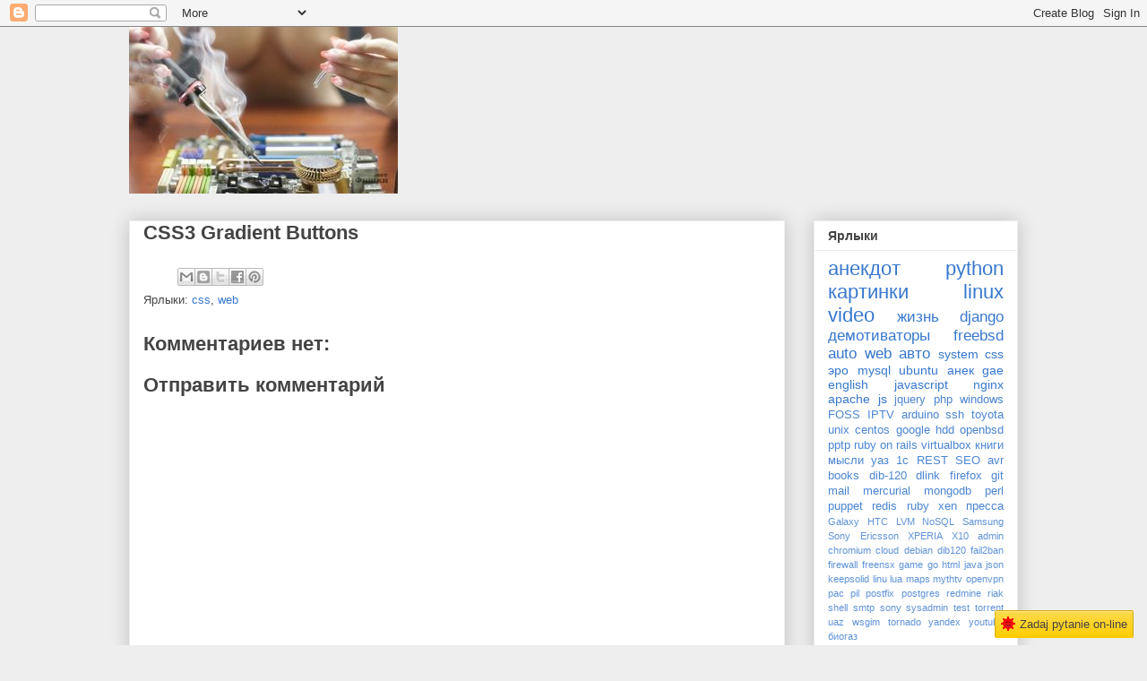

--- FILE ---
content_type: text/html; charset=UTF-8
request_url: https://blog.chm.od.ua/2011/04/css3-gradient-buttons_14.html
body_size: 12950
content:
<!DOCTYPE html>
<html class='v2' dir='ltr' lang='ru'>
<head>
<link href='https://www.blogger.com/static/v1/widgets/335934321-css_bundle_v2.css' rel='stylesheet' type='text/css'/>
<meta content='width=1100' name='viewport'/>
<meta content='text/html; charset=UTF-8' http-equiv='Content-Type'/>
<meta content='blogger' name='generator'/>
<link href="https://blog.chm.od.ua/favicon.ico" rel='icon' type='image/x-icon' />
<link href="https://blog.chm.od.ua/2011/04/css3-gradient-buttons_14.html" rel='canonical' />
<link rel="alternate" type="application/atom+xml" title="ChmOD - Atom" href="https://blog.chm.od.ua/feeds/posts/default" />
<link rel="alternate" type="application/rss+xml" title="ChmOD - RSS" href="https://blog.chm.od.ua/feeds/posts/default?alt=rss" />
<link rel="service.post" type="application/atom+xml" title="ChmOD - Atom" href="https://www.blogger.com/feeds/1968524279531736437/posts/default" />

<link rel="alternate" type="application/atom+xml" title="ChmOD - Atom" href="https://blog.chm.od.ua/feeds/919438499383328736/comments/default" />
<!--Can't find substitution for tag [blog.ieCssRetrofitLinks]-->
<meta content='http://blog.chm.od.ua/2011/04/css3-gradient-buttons_14.html' property='og:url'/>
<meta content='CSS3 Gradient Buttons' property='og:title'/>
<meta content='Склеротичка старого админа' property='og:description'/>
<title>ChmOD: CSS3 Gradient Buttons</title>
<style id='page-skin-1' type='text/css'><!--
/*
-----------------------------------------------
Blogger Template Style
Name:     Awesome Inc.
Designer: Tina Chen
URL:      tinachen.org
----------------------------------------------- */
/* Content
----------------------------------------------- */
body {
font: normal normal 13px Arial, Tahoma, Helvetica, FreeSans, sans-serif;
color: #444444;
background: #eeeeee none repeat scroll top left;
}
html body .content-outer {
min-width: 0;
max-width: 100%;
width: 100%;
}
a:link {
text-decoration: none;
color: #3778cd;
}
a:visited {
text-decoration: none;
color: #4d469c;
}
a:hover {
text-decoration: underline;
color: #3778cd;
}
.body-fauxcolumn-outer .cap-top {
position: absolute;
z-index: 1;
height: 276px;
width: 100%;
background: transparent none repeat-x scroll top left;
_background-image: none;
}
/* Columns
----------------------------------------------- */
.content-inner {
padding: 0;
}
.header-inner .section {
margin: 0 16px;
}
.tabs-inner .section {
margin: 0 16px;
}
.main-inner {
padding-top: 30px;
}
.main-inner .column-center-inner,
.main-inner .column-left-inner,
.main-inner .column-right-inner {
padding: 0 5px;
}
*+html body .main-inner .column-center-inner {
margin-top: -30px;
}
#layout .main-inner .column-center-inner {
margin-top: 0;
}
/* Header
----------------------------------------------- */
.header-outer {
margin: 0 0 0 0;
background: transparent none repeat scroll 0 0;
}
.Header h1 {
font: normal bold 40px Arial, Tahoma, Helvetica, FreeSans, sans-serif;
color: #444444;
text-shadow: 0 0 -1px #000000;
}
.Header h1 a {
color: #444444;
}
.Header .description {
font: normal normal 14px Arial, Tahoma, Helvetica, FreeSans, sans-serif;
color: #444444;
}
.header-inner .Header .titlewrapper,
.header-inner .Header .descriptionwrapper {
padding-left: 0;
padding-right: 0;
margin-bottom: 0;
}
.header-inner .Header .titlewrapper {
padding-top: 22px;
}
/* Tabs
----------------------------------------------- */
.tabs-outer {
overflow: hidden;
position: relative;
background: #eeeeee url(https://resources.blogblog.com/blogblog/data/1kt/awesomeinc/tabs_gradient_light.png) repeat scroll 0 0;
}
#layout .tabs-outer {
overflow: visible;
}
.tabs-cap-top, .tabs-cap-bottom {
position: absolute;
width: 100%;
border-top: 1px solid #999999;
}
.tabs-cap-bottom {
bottom: 0;
}
.tabs-inner .widget li a {
display: inline-block;
margin: 0;
padding: .6em 1.5em;
font: normal bold 14px Arial, Tahoma, Helvetica, FreeSans, sans-serif;
color: #444444;
border-top: 1px solid #999999;
border-bottom: 1px solid #999999;
border-left: 1px solid #999999;
height: 16px;
line-height: 16px;
}
.tabs-inner .widget li:last-child a {
border-right: 1px solid #999999;
}
.tabs-inner .widget li.selected a, .tabs-inner .widget li a:hover {
background: #666666 url(https://resources.blogblog.com/blogblog/data/1kt/awesomeinc/tabs_gradient_light.png) repeat-x scroll 0 -100px;
color: #ffffff;
}
/* Headings
----------------------------------------------- */
h2 {
font: normal bold 14px Arial, Tahoma, Helvetica, FreeSans, sans-serif;
color: #444444;
}
/* Widgets
----------------------------------------------- */
.main-inner .section {
margin: 0 27px;
padding: 0;
}
.main-inner .column-left-outer,
.main-inner .column-right-outer {
margin-top: 0;
}
#layout .main-inner .column-left-outer,
#layout .main-inner .column-right-outer {
margin-top: 0;
}
.main-inner .column-left-inner,
.main-inner .column-right-inner {
background: transparent none repeat 0 0;
-moz-box-shadow: 0 0 0 rgba(0, 0, 0, .2);
-webkit-box-shadow: 0 0 0 rgba(0, 0, 0, .2);
-goog-ms-box-shadow: 0 0 0 rgba(0, 0, 0, .2);
box-shadow: 0 0 0 rgba(0, 0, 0, .2);
-moz-border-radius: 0;
-webkit-border-radius: 0;
-goog-ms-border-radius: 0;
border-radius: 0;
}
#layout .main-inner .column-left-inner,
#layout .main-inner .column-right-inner {
margin-top: 0;
}
.sidebar .widget {
font: normal normal 14px Arial, Tahoma, Helvetica, FreeSans, sans-serif;
color: #444444;
}
.sidebar .widget a:link {
color: #3778cd;
}
.sidebar .widget a:visited {
color: #4d469c;
}
.sidebar .widget a:hover {
color: #3778cd;
}
.sidebar .widget h2 {
text-shadow: 0 0 -1px #000000;
}
.main-inner .widget {
background-color: #ffffff;
border: 1px solid #eeeeee;
padding: 0 15px 15px;
margin: 20px -16px;
-moz-box-shadow: 0 0 20px rgba(0, 0, 0, .2);
-webkit-box-shadow: 0 0 20px rgba(0, 0, 0, .2);
-goog-ms-box-shadow: 0 0 20px rgba(0, 0, 0, .2);
box-shadow: 0 0 20px rgba(0, 0, 0, .2);
-moz-border-radius: 0;
-webkit-border-radius: 0;
-goog-ms-border-radius: 0;
border-radius: 0;
}
.main-inner .widget h2 {
margin: 0 -15px;
padding: .6em 15px .5em;
border-bottom: 1px solid transparent;
}
.footer-inner .widget h2 {
padding: 0 0 .4em;
border-bottom: 1px solid transparent;
}
.main-inner .widget h2 + div, .footer-inner .widget h2 + div {
border-top: 1px solid #eeeeee;
padding-top: 8px;
}
.main-inner .widget .widget-content {
margin: 0 -15px;
padding: 7px 15px 0;
}
.main-inner .widget ul, .main-inner .widget #ArchiveList ul.flat {
margin: -8px -15px 0;
padding: 0;
list-style: none;
}
.main-inner .widget #ArchiveList {
margin: -8px 0 0;
}
.main-inner .widget ul li, .main-inner .widget #ArchiveList ul.flat li {
padding: .5em 15px;
text-indent: 0;
color: #666666;
border-top: 1px solid #eeeeee;
border-bottom: 1px solid transparent;
}
.main-inner .widget #ArchiveList ul li {
padding-top: .25em;
padding-bottom: .25em;
}
.main-inner .widget ul li:first-child, .main-inner .widget #ArchiveList ul.flat li:first-child {
border-top: none;
}
.main-inner .widget ul li:last-child, .main-inner .widget #ArchiveList ul.flat li:last-child {
border-bottom: none;
}
.post-body {
position: relative;
}
.main-inner .widget .post-body ul {
padding: 0 2.5em;
margin: .5em 0;
list-style: disc;
}
.main-inner .widget .post-body ul li {
padding: 0.25em 0;
margin-bottom: .25em;
color: #444444;
border: none;
}
.footer-inner .widget ul {
padding: 0;
list-style: none;
}
.widget .zippy {
color: #666666;
}
/* Posts
----------------------------------------------- */
body .main-inner .Blog {
padding: 0;
margin-bottom: 1em;
background-color: transparent;
border: none;
-moz-box-shadow: 0 0 0 rgba(0, 0, 0, 0);
-webkit-box-shadow: 0 0 0 rgba(0, 0, 0, 0);
-goog-ms-box-shadow: 0 0 0 rgba(0, 0, 0, 0);
box-shadow: 0 0 0 rgba(0, 0, 0, 0);
}
.main-inner .section:last-child .Blog:last-child {
padding: 0;
margin-bottom: 1em;
}
.main-inner .widget h2.date-header {
margin: 0 -15px 1px;
padding: 0 0 0 0;
font: normal normal 14px Arial, Tahoma, Helvetica, FreeSans, sans-serif;
color: #444444;
background: transparent none no-repeat scroll top left;
border-top: 0 solid #eeeeee;
border-bottom: 1px solid transparent;
-moz-border-radius-topleft: 0;
-moz-border-radius-topright: 0;
-webkit-border-top-left-radius: 0;
-webkit-border-top-right-radius: 0;
border-top-left-radius: 0;
border-top-right-radius: 0;
position: static;
bottom: 100%;
right: 15px;
text-shadow: 0 0 -1px #000000;
}
.main-inner .widget h2.date-header span {
font: normal normal 14px Arial, Tahoma, Helvetica, FreeSans, sans-serif;
display: block;
padding: .5em 15px;
border-left: 0 solid #eeeeee;
border-right: 0 solid #eeeeee;
}
.date-outer {
position: relative;
margin: 30px 0 20px;
padding: 0 15px;
background-color: #ffffff;
border: 1px solid #eeeeee;
-moz-box-shadow: 0 0 20px rgba(0, 0, 0, .2);
-webkit-box-shadow: 0 0 20px rgba(0, 0, 0, .2);
-goog-ms-box-shadow: 0 0 20px rgba(0, 0, 0, .2);
box-shadow: 0 0 20px rgba(0, 0, 0, .2);
-moz-border-radius: 0;
-webkit-border-radius: 0;
-goog-ms-border-radius: 0;
border-radius: 0;
}
.date-outer:first-child {
margin-top: 0;
}
.date-outer:last-child {
margin-bottom: 20px;
-moz-border-radius-bottomleft: 0;
-moz-border-radius-bottomright: 0;
-webkit-border-bottom-left-radius: 0;
-webkit-border-bottom-right-radius: 0;
-goog-ms-border-bottom-left-radius: 0;
-goog-ms-border-bottom-right-radius: 0;
border-bottom-left-radius: 0;
border-bottom-right-radius: 0;
}
.date-posts {
margin: 0 -15px;
padding: 0 15px;
clear: both;
}
.post-outer, .inline-ad {
border-top: 1px solid #eeeeee;
margin: 0 -15px;
padding: 15px 15px;
}
.post-outer {
padding-bottom: 10px;
}
.post-outer:first-child {
padding-top: 0;
border-top: none;
}
.post-outer:last-child, .inline-ad:last-child {
border-bottom: none;
}
.post-body {
position: relative;
}
.post-body img {
padding: 8px;
background: transparent;
border: 1px solid transparent;
-moz-box-shadow: 0 0 0 rgba(0, 0, 0, .2);
-webkit-box-shadow: 0 0 0 rgba(0, 0, 0, .2);
box-shadow: 0 0 0 rgba(0, 0, 0, .2);
-moz-border-radius: 0;
-webkit-border-radius: 0;
border-radius: 0;
}
h3.post-title, h4 {
font: normal bold 22px Arial, Tahoma, Helvetica, FreeSans, sans-serif;
color: #444444;
}
h3.post-title a {
font: normal bold 22px Arial, Tahoma, Helvetica, FreeSans, sans-serif;
color: #444444;
}
h3.post-title a:hover {
color: #3778cd;
text-decoration: underline;
}
.post-header {
margin: 0 0 1em;
}
.post-body {
line-height: 1.4;
}
.post-outer h2 {
color: #444444;
}
.post-footer {
margin: 1.5em 0 0;
}
#blog-pager {
padding: 15px;
font-size: 120%;
background-color: #ffffff;
border: 1px solid #eeeeee;
-moz-box-shadow: 0 0 20px rgba(0, 0, 0, .2);
-webkit-box-shadow: 0 0 20px rgba(0, 0, 0, .2);
-goog-ms-box-shadow: 0 0 20px rgba(0, 0, 0, .2);
box-shadow: 0 0 20px rgba(0, 0, 0, .2);
-moz-border-radius: 0;
-webkit-border-radius: 0;
-goog-ms-border-radius: 0;
border-radius: 0;
-moz-border-radius-topleft: 0;
-moz-border-radius-topright: 0;
-webkit-border-top-left-radius: 0;
-webkit-border-top-right-radius: 0;
-goog-ms-border-top-left-radius: 0;
-goog-ms-border-top-right-radius: 0;
border-top-left-radius: 0;
border-top-right-radius-topright: 0;
margin-top: 1em;
}
.blog-feeds, .post-feeds {
margin: 1em 0;
text-align: center;
color: #444444;
}
.blog-feeds a, .post-feeds a {
color: #3778cd;
}
.blog-feeds a:visited, .post-feeds a:visited {
color: #4d469c;
}
.blog-feeds a:hover, .post-feeds a:hover {
color: #3778cd;
}
.post-outer .comments {
margin-top: 2em;
}
/* Comments
----------------------------------------------- */
.comments .comments-content .icon.blog-author {
background-repeat: no-repeat;
background-image: url([data-uri]);
}
.comments .comments-content .loadmore a {
border-top: 1px solid #999999;
border-bottom: 1px solid #999999;
}
.comments .continue {
border-top: 2px solid #999999;
}
/* Footer
----------------------------------------------- */
.footer-outer {
margin: -20px 0 -1px;
padding: 20px 0 0;
color: #444444;
overflow: hidden;
}
.footer-fauxborder-left {
border-top: 1px solid #eeeeee;
background: #ffffff none repeat scroll 0 0;
-moz-box-shadow: 0 0 20px rgba(0, 0, 0, .2);
-webkit-box-shadow: 0 0 20px rgba(0, 0, 0, .2);
-goog-ms-box-shadow: 0 0 20px rgba(0, 0, 0, .2);
box-shadow: 0 0 20px rgba(0, 0, 0, .2);
margin: 0 -20px;
}
/* Mobile
----------------------------------------------- */
body.mobile {
background-size: auto;
}
.mobile .body-fauxcolumn-outer {
background: transparent none repeat scroll top left;
}
*+html body.mobile .main-inner .column-center-inner {
margin-top: 0;
}
.mobile .main-inner .widget {
padding: 0 0 15px;
}
.mobile .main-inner .widget h2 + div,
.mobile .footer-inner .widget h2 + div {
border-top: none;
padding-top: 0;
}
.mobile .footer-inner .widget h2 {
padding: 0.5em 0;
border-bottom: none;
}
.mobile .main-inner .widget .widget-content {
margin: 0;
padding: 7px 0 0;
}
.mobile .main-inner .widget ul,
.mobile .main-inner .widget #ArchiveList ul.flat {
margin: 0 -15px 0;
}
.mobile .main-inner .widget h2.date-header {
right: 0;
}
.mobile .date-header span {
padding: 0.4em 0;
}
.mobile .date-outer:first-child {
margin-bottom: 0;
border: 1px solid #eeeeee;
-moz-border-radius-topleft: 0;
-moz-border-radius-topright: 0;
-webkit-border-top-left-radius: 0;
-webkit-border-top-right-radius: 0;
-goog-ms-border-top-left-radius: 0;
-goog-ms-border-top-right-radius: 0;
border-top-left-radius: 0;
border-top-right-radius: 0;
}
.mobile .date-outer {
border-color: #eeeeee;
border-width: 0 1px 1px;
}
.mobile .date-outer:last-child {
margin-bottom: 0;
}
.mobile .main-inner {
padding: 0;
}
.mobile .header-inner .section {
margin: 0;
}
.mobile .post-outer, .mobile .inline-ad {
padding: 5px 0;
}
.mobile .tabs-inner .section {
margin: 0 10px;
}
.mobile .main-inner .widget h2 {
margin: 0;
padding: 0;
}
.mobile .main-inner .widget h2.date-header span {
padding: 0;
}
.mobile .main-inner .widget .widget-content {
margin: 0;
padding: 7px 0 0;
}
.mobile #blog-pager {
border: 1px solid transparent;
background: #ffffff none repeat scroll 0 0;
}
.mobile .main-inner .column-left-inner,
.mobile .main-inner .column-right-inner {
background: transparent none repeat 0 0;
-moz-box-shadow: none;
-webkit-box-shadow: none;
-goog-ms-box-shadow: none;
box-shadow: none;
}
.mobile .date-posts {
margin: 0;
padding: 0;
}
.mobile .footer-fauxborder-left {
margin: 0;
border-top: inherit;
}
.mobile .main-inner .section:last-child .Blog:last-child {
margin-bottom: 0;
}
.mobile-index-contents {
color: #444444;
}
.mobile .mobile-link-button {
background: #3778cd url(https://resources.blogblog.com/blogblog/data/1kt/awesomeinc/tabs_gradient_light.png) repeat scroll 0 0;
}
.mobile-link-button a:link, .mobile-link-button a:visited {
color: #ffffff;
}
.mobile .tabs-inner .PageList .widget-content {
background: transparent;
border-top: 1px solid;
border-color: #999999;
color: #444444;
}
.mobile .tabs-inner .PageList .widget-content .pagelist-arrow {
border-left: 1px solid #999999;
}

--></style>
<style id='template-skin-1' type='text/css'><!--
body {
min-width: 1024px;
}
.content-outer, .content-fauxcolumn-outer, .region-inner {
min-width: 1024px;
max-width: 1024px;
_width: 1024px;
}
.main-inner .columns {
padding-left: 0px;
padding-right: 260px;
}
.main-inner .fauxcolumn-center-outer {
left: 0px;
right: 260px;
/* IE6 does not respect left and right together */
_width: expression(this.parentNode.offsetWidth -
parseInt("0px") -
parseInt("260px") + 'px');
}
.main-inner .fauxcolumn-left-outer {
width: 0px;
}
.main-inner .fauxcolumn-right-outer {
width: 260px;
}
.main-inner .column-left-outer {
width: 0px;
right: 100%;
margin-left: -0px;
}
.main-inner .column-right-outer {
width: 260px;
margin-right: -260px;
}
#layout {
min-width: 0;
}
#layout .content-outer {
min-width: 0;
width: 800px;
}
#layout .region-inner {
min-width: 0;
width: auto;
}
body#layout div.add_widget {
padding: 8px;
}
body#layout div.add_widget a {
margin-left: 32px;
}
--></style>
<script type='text/javascript'>
        (function(i,s,o,g,r,a,m){i['GoogleAnalyticsObject']=r;i[r]=i[r]||function(){
        (i[r].q=i[r].q||[]).push(arguments)},i[r].l=1*new Date();a=s.createElement(o),
        m=s.getElementsByTagName(o)[0];a.async=1;a.src=g;m.parentNode.insertBefore(a,m)
        })(window,document,'script','https://www.google-analytics.com/analytics.js','ga');
        ga('create', 'UA-12244265-6', 'auto', 'blogger');
        ga('blogger.send', 'pageview');
      </script>
<link href='https://www.blogger.com/dyn-css/authorization.css?targetBlogID=1968524279531736437&amp;zx=22702f09-c951-4263-b2d0-3451c61360e7' media='none' onload='if(media!=&#39;all&#39;)media=&#39;all&#39;' rel='stylesheet'/><noscript><link href='https://www.blogger.com/dyn-css/authorization.css?targetBlogID=1968524279531736437&amp;zx=22702f09-c951-4263-b2d0-3451c61360e7' rel='stylesheet'/></noscript>
<meta name='google-adsense-platform-account' content='ca-host-pub-1556223355139109'/>
<meta name='google-adsense-platform-domain' content='blogspot.com'/>

</head>
<body class='loading variant-light'>
<div class='navbar section' id='navbar' name='Панель навигации'><div class='widget Navbar' data-version='1' id='Navbar1'><script type="text/javascript">
    function setAttributeOnload(object, attribute, val) {
      if(window.addEventListener) {
        window.addEventListener('load',
          function(){ object[attribute] = val; }, false);
      } else {
        window.attachEvent('onload', function(){ object[attribute] = val; });
      }
    }
  </script>
<div id="navbar-iframe-container"></div>
<script type="text/javascript" src="https://apis.google.com/js/platform.js"></script>
<script type="text/javascript">
      gapi.load("gapi.iframes:gapi.iframes.style.bubble", function() {
        if (gapi.iframes && gapi.iframes.getContext) {
          gapi.iframes.getContext().openChild({
              url: 'https://www.blogger.com/navbar/1968524279531736437?po\x3d919438499383328736\x26origin\x3dhttp://blog.chm.od.ua',
              where: document.getElementById("navbar-iframe-container"),
              id: "navbar-iframe"
          });
        }
      });
    </script><script type="text/javascript">
(function() {
var script = document.createElement('script');
script.type = 'text/javascript';
script.src = '//pagead2.googlesyndication.com/pagead/js/google_top_exp.js';
var head = document.getElementsByTagName('head')[0];
if (head) {
head.appendChild(script);
}})();
</script>
</div></div>
<div class='body-fauxcolumns'>
<div class='fauxcolumn-outer body-fauxcolumn-outer'>
<div class='cap-top'>
<div class='cap-left'></div>
<div class='cap-right'></div>
</div>
<div class='fauxborder-left'>
<div class='fauxborder-right'></div>
<div class='fauxcolumn-inner'>
</div>
</div>
<div class='cap-bottom'>
<div class='cap-left'></div>
<div class='cap-right'></div>
</div>
</div>
</div>
<div class='content'>
<div class='content-fauxcolumns'>
<div class='fauxcolumn-outer content-fauxcolumn-outer'>
<div class='cap-top'>
<div class='cap-left'></div>
<div class='cap-right'></div>
</div>
<div class='fauxborder-left'>
<div class='fauxborder-right'></div>
<div class='fauxcolumn-inner'>
</div>
</div>
<div class='cap-bottom'>
<div class='cap-left'></div>
<div class='cap-right'></div>
</div>
</div>
</div>
<div class='content-outer'>
<div class='content-cap-top cap-top'>
<div class='cap-left'></div>
<div class='cap-right'></div>
</div>
<div class='fauxborder-left content-fauxborder-left'>
<div class='fauxborder-right content-fauxborder-right'></div>
<div class='content-inner'>
<header>
<div class='header-outer'>
<div class='header-cap-top cap-top'>
<div class='cap-left'></div>
<div class='cap-right'></div>
</div>
<div class='fauxborder-left header-fauxborder-left'>
<div class='fauxborder-right header-fauxborder-right'></div>
<div class='region-inner header-inner'>
<div class='header section' id='header' name='Заголовок'><div class='widget Header' data-version='1' id='Header1'>
<div id='header-inner'>
<a href="https://blog.chm.od.ua/" style='display: block'>
<img alt='ChmOD' height='186px; ' id='Header1_headerimg' src='https://blogger.googleusercontent.com/img/b/R29vZ2xl/AVvXsEgzx6kGKfYUfXBQzki-QziwLgjSRni8VHZo4Cliwk4V61bR028eWMEe8x60bDTM1kpSN7Cxie8BE-_JduolSvH8t8qpPGpioKsFeaP8fedlbjhMX05PE4Uv9rgVm3hGrJKbmZStVahXiQCl/s1600/help.jpeg' style='display: block' width='300px; '/>
</a>
</div>
</div></div>
</div>
</div>
<div class='header-cap-bottom cap-bottom'>
<div class='cap-left'></div>
<div class='cap-right'></div>
</div>
</div>
</header>
<div class='tabs-outer'>
<div class='tabs-cap-top cap-top'>
<div class='cap-left'></div>
<div class='cap-right'></div>
</div>
<div class='fauxborder-left tabs-fauxborder-left'>
<div class='fauxborder-right tabs-fauxborder-right'></div>
<div class='region-inner tabs-inner'>
<div class='tabs no-items section' id='crosscol' name='Поперечный столбец'></div>
<div class='tabs no-items section' id='crosscol-overflow' name='Cross-Column 2'></div>
</div>
</div>
<div class='tabs-cap-bottom cap-bottom'>
<div class='cap-left'></div>
<div class='cap-right'></div>
</div>
</div>
<div class='main-outer'>
<div class='main-cap-top cap-top'>
<div class='cap-left'></div>
<div class='cap-right'></div>
</div>
<div class='fauxborder-left main-fauxborder-left'>
<div class='fauxborder-right main-fauxborder-right'></div>
<div class='region-inner main-inner'>
<div class='columns fauxcolumns'>
<div class='fauxcolumn-outer fauxcolumn-center-outer'>
<div class='cap-top'>
<div class='cap-left'></div>
<div class='cap-right'></div>
</div>
<div class='fauxborder-left'>
<div class='fauxborder-right'></div>
<div class='fauxcolumn-inner'>
</div>
</div>
<div class='cap-bottom'>
<div class='cap-left'></div>
<div class='cap-right'></div>
</div>
</div>
<div class='fauxcolumn-outer fauxcolumn-left-outer'>
<div class='cap-top'>
<div class='cap-left'></div>
<div class='cap-right'></div>
</div>
<div class='fauxborder-left'>
<div class='fauxborder-right'></div>
<div class='fauxcolumn-inner'>
</div>
</div>
<div class='cap-bottom'>
<div class='cap-left'></div>
<div class='cap-right'></div>
</div>
</div>
<div class='fauxcolumn-outer fauxcolumn-right-outer'>
<div class='cap-top'>
<div class='cap-left'></div>
<div class='cap-right'></div>
</div>
<div class='fauxborder-left'>
<div class='fauxborder-right'></div>
<div class='fauxcolumn-inner'>
</div>
</div>
<div class='cap-bottom'>
<div class='cap-left'></div>
<div class='cap-right'></div>
</div>
</div>
<!-- corrects IE6 width calculation -->
<div class='columns-inner'>
<div class='column-center-outer'>
<div class='column-center-inner'>
<div class='main section' id='main' name='Основной'><div class='widget Blog' data-version='1' id='Blog1'>
<div class='blog-posts hfeed'>

          <div class="date-outer">
        

          <div class="date-posts">
        
<div class='post-outer'>
<div class='post hentry uncustomized-post-template' itemprop='blogPost' itemscope='itemscope' itemtype='http://schema.org/BlogPosting'>
<meta content='1968524279531736437' itemprop='blogId'/>
<meta content='919438499383328736' itemprop='postId'/>
<a name='919438499383328736'></a>
<h3 class='post-title entry-title' itemprop='name'>
<a href='http://webdesignerwall.com/tutorials/css3-gradient-buttons'>CSS3 Gradient Buttons</a>
</h3>
<div class='post-header'>
<div class='post-header-line-1'></div>
</div>
<div class='post-body entry-content' id='post-body-919438499383328736' itemprop='description articleBody'>
<div style='clear: both;'></div>
</div>
<div class='post-footer'>
<div class='post-footer-line post-footer-line-1'>
<span class='post-author vcard'>
</span>
<span class='post-timestamp'>
</span>
<span class='post-comment-link'>
</span>
<span class='post-icons'>
<span class='item-control blog-admin pid-883111151'>
<a href='https://www.blogger.com/post-edit.g?blogID=1968524279531736437&postID=919438499383328736&from=pencil' title='Изменить сообщение'>
<img alt='' class='icon-action' height='18' src='https://resources.blogblog.com/img/icon18_edit_allbkg.gif' width='18'/>
</a>
</span>
</span>
<div class='post-share-buttons goog-inline-block'>
<a class='goog-inline-block share-button sb-email' href='https://www.blogger.com/share-post.g?blogID=1968524279531736437&postID=919438499383328736&target=email' target='_blank' title='Отправить по электронной почте'><span class='share-button-link-text'>Отправить по электронной почте</span></a><a class='goog-inline-block share-button sb-blog' href='https://www.blogger.com/share-post.g?blogID=1968524279531736437&postID=919438499383328736&target=blog' onclick='window.open(this.href, "_blank", "height=270,width=475"); return false;' target='_blank' title='Написать об этом в блоге'><span class='share-button-link-text'>Написать об этом в блоге</span></a><a class='goog-inline-block share-button sb-twitter' href='https://www.blogger.com/share-post.g?blogID=1968524279531736437&postID=919438499383328736&target=twitter' target='_blank' title='Поделиться в X'><span class='share-button-link-text'>Поделиться в X</span></a><a class='goog-inline-block share-button sb-facebook' href='https://www.blogger.com/share-post.g?blogID=1968524279531736437&postID=919438499383328736&target=facebook' onclick='window.open(this.href, "_blank", "height=430,width=640"); return false;' target='_blank' title='Опубликовать в Facebook'><span class='share-button-link-text'>Опубликовать в Facebook</span></a><a class='goog-inline-block share-button sb-pinterest' href='https://www.blogger.com/share-post.g?blogID=1968524279531736437&postID=919438499383328736&target=pinterest' target='_blank' title='Поделиться в Pinterest'><span class='share-button-link-text'>Поделиться в Pinterest</span></a>
</div>
</div>
<div class='post-footer-line post-footer-line-2'>
<span class='post-labels'>
Ярлыки:
<a href="https://blog.chm.od.ua/search/label/css" rel='tag'>css</a>,
<a href="https://blog.chm.od.ua/search/label/web" rel='tag'>web</a>
</span>
</div>
<div class='post-footer-line post-footer-line-3'>
<span class='post-location'>
</span>
</div>
</div>
</div>
<div class='comments' id='comments'>
<a name='comments'></a>
<h4>Комментариев нет:</h4>
<div id='Blog1_comments-block-wrapper'>
<dl class='avatar-comment-indent' id='comments-block'>
</dl>
</div>
<p class='comment-footer'>
<div class='comment-form'>
<a name='comment-form'></a>
<h4 id='comment-post-message'>Отправить комментарий</h4>
<p>
</p>
<a href='https://www.blogger.com/comment/frame/1968524279531736437?po=919438499383328736&hl=ru&saa=85391&origin=http://blog.chm.od.ua' id='comment-editor-src'></a>
<iframe allowtransparency='true' class='blogger-iframe-colorize blogger-comment-from-post' frameborder='0' height='410px' id='comment-editor' name='comment-editor' src='' width='100%'></iframe>
<script src='https://www.blogger.com/static/v1/jsbin/2830521187-comment_from_post_iframe.js' type='text/javascript'></script>
<script type='text/javascript'>
      BLOG_CMT_createIframe('https://www.blogger.com/rpc_relay.html');
    </script>
</div>
</p>
</div>
</div>

        </div></div>
      
</div>
<div class='blog-pager' id='blog-pager'>
<span id='blog-pager-newer-link'>
<a class='blog-pager-newer-link' href="https://blog.chm.od.ua/2011/04/10-css3.html" id='Blog1_blog-pager-newer-link' title='Следующее'>Следующее</a>
</span>
<span id='blog-pager-older-link'>
<a class='blog-pager-older-link' href="https://blog.chm.od.ua/2011/04/css3-gradient-buttons.html" id='Blog1_blog-pager-older-link' title='Предыдущее'>Предыдущее</a>
</span>
<a class='home-link' href="https://blog.chm.od.ua/">Главная страница</a>
</div>
<div class='clear'></div>
<div class='post-feeds'>
<div class='feed-links'>
Подписаться на:
<a class='feed-link' href="https://blog.chm.od.ua/feeds/919438499383328736/comments/default" target='_blank' type='application/atom+xml'>Комментарии к сообщению (Atom)</a>
</div>
</div>
</div></div>
</div>
</div>
<div class='column-left-outer'>
<div class='column-left-inner'>
<aside>
</aside>
</div>
</div>
<div class='column-right-outer'>
<div class='column-right-inner'>
<aside>
<div class='sidebar section' id='sidebar-right-1'><div class='widget Label' data-version='1' id='Label1'>
<h2>Ярлыки</h2>
<div class='widget-content cloud-label-widget-content'>
<span class='label-size label-size-5'>
<a dir='ltr' href="https://blog.chm.od.ua/search/label/%D0%B0%D0%BD%D0%B5%D0%BA%D0%B4%D0%BE%D1%82">анекдот</a>
</span>
<span class='label-size label-size-5'>
<a dir='ltr' href="https://blog.chm.od.ua/search/label/python">python</a>
</span>
<span class='label-size label-size-5'>
<a dir='ltr' href="https://blog.chm.od.ua/search/label/%D0%BA%D0%B0%D1%80%D1%82%D0%B8%D0%BD%D0%BA%D0%B8">картинки</a>
</span>
<span class='label-size label-size-5'>
<a dir='ltr' href="https://blog.chm.od.ua/search/label/linux">linux</a>
</span>
<span class='label-size label-size-5'>
<a dir='ltr' href="https://blog.chm.od.ua/search/label/video">video</a>
</span>
<span class='label-size label-size-4'>
<a dir='ltr' href="https://blog.chm.od.ua/search/label/%D0%B6%D0%B8%D0%B7%D0%BD%D1%8C">жизнь</a>
</span>
<span class='label-size label-size-4'>
<a dir='ltr' href="https://blog.chm.od.ua/search/label/django">django</a>
</span>
<span class='label-size label-size-4'>
<a dir='ltr' href="https://blog.chm.od.ua/search/label/%D0%B4%D0%B5%D0%BC%D0%BE%D1%82%D0%B8%D0%B2%D0%B0%D1%82%D0%BE%D1%80%D1%8B">демотиваторы</a>
</span>
<span class='label-size label-size-4'>
<a dir='ltr' href="https://blog.chm.od.ua/search/label/freebsd">freebsd</a>
</span>
<span class='label-size label-size-4'>
<a dir='ltr' href="https://blog.chm.od.ua/search/label/auto">auto</a>
</span>
<span class='label-size label-size-4'>
<a dir='ltr' href="https://blog.chm.od.ua/search/label/web">web</a>
</span>
<span class='label-size label-size-4'>
<a dir='ltr' href="https://blog.chm.od.ua/search/label/%D0%B0%D0%B2%D1%82%D0%BE">авто</a>
</span>
<span class='label-size label-size-3'>
<a dir='ltr' href="https://blog.chm.od.ua/search/label/system">system</a>
</span>
<span class='label-size label-size-3'>
<a dir='ltr' href="https://blog.chm.od.ua/search/label/css">css</a>
</span>
<span class='label-size label-size-3'>
<a dir='ltr' href="https://blog.chm.od.ua/search/label/%D1%8D%D1%80%D0%BE">эро</a>
</span>
<span class='label-size label-size-3'>
<a dir='ltr' href="https://blog.chm.od.ua/search/label/mysql">mysql</a>
</span>
<span class='label-size label-size-3'>
<a dir='ltr' href="https://blog.chm.od.ua/search/label/ubuntu">ubuntu</a>
</span>
<span class='label-size label-size-3'>
<a dir='ltr' href="https://blog.chm.od.ua/search/label/%D0%B0%D0%BD%D0%B5%D0%BA">анек</a>
</span>
<span class='label-size label-size-3'>
<a dir='ltr' href="https://blog.chm.od.ua/search/label/gae">gae</a>
</span>
<span class='label-size label-size-3'>
<a dir='ltr' href="https://blog.chm.od.ua/search/label/english">english</a>
</span>
<span class='label-size label-size-3'>
<a dir='ltr' href="https://blog.chm.od.ua/search/label/javascript">javascript</a>
</span>
<span class='label-size label-size-3'>
<a dir='ltr' href="https://blog.chm.od.ua/search/label/nginx">nginx</a>
</span>
<span class='label-size label-size-3'>
<a dir='ltr' href="https://blog.chm.od.ua/search/label/apache">apache</a>
</span>
<span class='label-size label-size-3'>
<a dir='ltr' href="https://blog.chm.od.ua/search/label/js">js</a>
</span>
<span class='label-size label-size-2'>
<a dir='ltr' href="https://blog.chm.od.ua/search/label/jquery">jquery</a>
</span>
<span class='label-size label-size-2'>
<a dir='ltr' href="https://blog.chm.od.ua/search/label/php">php</a>
</span>
<span class='label-size label-size-2'>
<a dir='ltr' href="https://blog.chm.od.ua/search/label/windows">windows</a>
</span>
<span class='label-size label-size-2'>
<a dir='ltr' href="https://blog.chm.od.ua/search/label/FOSS">FOSS</a>
</span>
<span class='label-size label-size-2'>
<a dir='ltr' href="https://blog.chm.od.ua/search/label/IPTV">IPTV</a>
</span>
<span class='label-size label-size-2'>
<a dir='ltr' href="https://blog.chm.od.ua/search/label/arduino">arduino</a>
</span>
<span class='label-size label-size-2'>
<a dir='ltr' href="https://blog.chm.od.ua/search/label/ssh">ssh</a>
</span>
<span class='label-size label-size-2'>
<a dir='ltr' href="https://blog.chm.od.ua/search/label/toyota">toyota</a>
</span>
<span class='label-size label-size-2'>
<a dir='ltr' href="https://blog.chm.od.ua/search/label/unix">unix</a>
</span>
<span class='label-size label-size-2'>
<a dir='ltr' href="https://blog.chm.od.ua/search/label/centos">centos</a>
</span>
<span class='label-size label-size-2'>
<a dir='ltr' href="https://blog.chm.od.ua/search/label/google">google</a>
</span>
<span class='label-size label-size-2'>
<a dir='ltr' href="https://blog.chm.od.ua/search/label/hdd">hdd</a>
</span>
<span class='label-size label-size-2'>
<a dir='ltr' href="https://blog.chm.od.ua/search/label/openbsd">openbsd</a>
</span>
<span class='label-size label-size-2'>
<a dir='ltr' href="https://blog.chm.od.ua/search/label/pptp">pptp</a>
</span>
<span class='label-size label-size-2'>
<a dir='ltr' href="https://blog.chm.od.ua/search/label/ruby%20on%20rails">ruby on rails</a>
</span>
<span class='label-size label-size-2'>
<a dir='ltr' href="https://blog.chm.od.ua/search/label/virtualbox">virtualbox</a>
</span>
<span class='label-size label-size-2'>
<a dir='ltr' href="https://blog.chm.od.ua/search/label/%D0%BA%D0%BD%D0%B8%D0%B3%D0%B8">книги</a>
</span>
<span class='label-size label-size-2'>
<a dir='ltr' href="https://blog.chm.od.ua/search/label/%D0%BC%D1%8B%D1%81%D0%BB%D0%B8">мысли</a>
</span>
<span class='label-size label-size-2'>
<a dir='ltr' href="https://blog.chm.od.ua/search/label/%D1%83%D0%B0%D0%B7">уаз</a>
</span>
<span class='label-size label-size-2'>
<a dir='ltr' href="https://blog.chm.od.ua/search/label/1c">1c</a>
</span>
<span class='label-size label-size-2'>
<a dir='ltr' href="https://blog.chm.od.ua/search/label/REST">REST</a>
</span>
<span class='label-size label-size-2'>
<a dir='ltr' href="https://blog.chm.od.ua/search/label/SEO">SEO</a>
</span>
<span class='label-size label-size-2'>
<a dir='ltr' href="https://blog.chm.od.ua/search/label/avr">avr</a>
</span>
<span class='label-size label-size-2'>
<a dir='ltr' href="https://blog.chm.od.ua/search/label/books">books</a>
</span>
<span class='label-size label-size-2'>
<a dir='ltr' href="https://blog.chm.od.ua/search/label/dib-120">dib-120</a>
</span>
<span class='label-size label-size-2'>
<a dir='ltr' href="https://blog.chm.od.ua/search/label/dlink">dlink</a>
</span>
<span class='label-size label-size-2'>
<a dir='ltr' href="https://blog.chm.od.ua/search/label/firefox">firefox</a>
</span>
<span class='label-size label-size-2'>
<a dir='ltr' href="https://blog.chm.od.ua/search/label/git">git</a>
</span>
<span class='label-size label-size-2'>
<a dir='ltr' href="https://blog.chm.od.ua/search/label/mail">mail</a>
</span>
<span class='label-size label-size-2'>
<a dir='ltr' href="https://blog.chm.od.ua/search/label/mercurial">mercurial</a>
</span>
<span class='label-size label-size-2'>
<a dir='ltr' href="https://blog.chm.od.ua/search/label/mongodb">mongodb</a>
</span>
<span class='label-size label-size-2'>
<a dir='ltr' href="https://blog.chm.od.ua/search/label/perl">perl</a>
</span>
<span class='label-size label-size-2'>
<a dir='ltr' href="https://blog.chm.od.ua/search/label/puppet">puppet</a>
</span>
<span class='label-size label-size-2'>
<a dir='ltr' href="https://blog.chm.od.ua/search/label/redis">redis</a>
</span>
<span class='label-size label-size-2'>
<a dir='ltr' href="https://blog.chm.od.ua/search/label/ruby">ruby</a>
</span>
<span class='label-size label-size-2'>
<a dir='ltr' href="https://blog.chm.od.ua/search/label/xen">xen</a>
</span>
<span class='label-size label-size-2'>
<a dir='ltr' href="https://blog.chm.od.ua/search/label/%D0%BF%D1%80%D0%B5%D1%81%D1%81%D0%B0">пресса</a>
</span>
<span class='label-size label-size-1'>
<a dir='ltr' href="https://blog.chm.od.ua/search/label/Galaxy">Galaxy</a>
</span>
<span class='label-size label-size-1'>
<a dir='ltr' href="https://blog.chm.od.ua/search/label/HTC">HTC</a>
</span>
<span class='label-size label-size-1'>
<a dir='ltr' href="https://blog.chm.od.ua/search/label/LVM">LVM</a>
</span>
<span class='label-size label-size-1'>
<a dir='ltr' href="https://blog.chm.od.ua/search/label/NoSQL">NoSQL</a>
</span>
<span class='label-size label-size-1'>
<a dir='ltr' href="https://blog.chm.od.ua/search/label/Samsung">Samsung</a>
</span>
<span class='label-size label-size-1'>
<a dir='ltr' href="https://blog.chm.od.ua/search/label/Sony%20Ericsson">Sony Ericsson</a>
</span>
<span class='label-size label-size-1'>
<a dir='ltr' href="https://blog.chm.od.ua/search/label/XPERIA%20X10">XPERIA X10</a>
</span>
<span class='label-size label-size-1'>
<a dir='ltr' href="https://blog.chm.od.ua/search/label/admin">admin</a>
</span>
<span class='label-size label-size-1'>
<a dir='ltr' href="https://blog.chm.od.ua/search/label/chromium">chromium</a>
</span>
<span class='label-size label-size-1'>
<a dir='ltr' href="https://blog.chm.od.ua/search/label/cloud">cloud</a>
</span>
<span class='label-size label-size-1'>
<a dir='ltr' href="https://blog.chm.od.ua/search/label/debian">debian</a>
</span>
<span class='label-size label-size-1'>
<a dir='ltr' href="https://blog.chm.od.ua/search/label/dib120">dib120</a>
</span>
<span class='label-size label-size-1'>
<a dir='ltr' href="https://blog.chm.od.ua/search/label/fail2ban%0Afirewall">fail2ban
firewall</a>
</span>
<span class='label-size label-size-1'>
<a dir='ltr' href="https://blog.chm.od.ua/search/label/freensx">freensx</a>
</span>
<span class='label-size label-size-1'>
<a dir='ltr' href="https://blog.chm.od.ua/search/label/game">game</a>
</span>
<span class='label-size label-size-1'>
<a dir='ltr' href="https://blog.chm.od.ua/search/label/go">go</a>
</span>
<span class='label-size label-size-1'>
<a dir='ltr' href="https://blog.chm.od.ua/search/label/html">html</a>
</span>
<span class='label-size label-size-1'>
<a dir='ltr' href="https://blog.chm.od.ua/search/label/java">java</a>
</span>
<span class='label-size label-size-1'>
<a dir='ltr' href="https://blog.chm.od.ua/search/label/json">json</a>
</span>
<span class='label-size label-size-1'>
<a dir='ltr' href="https://blog.chm.od.ua/search/label/keepsolid">keepsolid</a>
</span>
<span class='label-size label-size-1'>
<a dir='ltr' href="https://blog.chm.od.ua/search/label/linu">linu</a>
</span>
<span class='label-size label-size-1'>
<a dir='ltr' href="https://blog.chm.od.ua/search/label/lua">lua</a>
</span>
<span class='label-size label-size-1'>
<a dir='ltr' href="https://blog.chm.od.ua/search/label/maps">maps</a>
</span>
<span class='label-size label-size-1'>
<a dir='ltr' href="https://blog.chm.od.ua/search/label/mythtv">mythtv</a>
</span>
<span class='label-size label-size-1'>
<a dir='ltr' href="https://blog.chm.od.ua/search/label/openvpn">openvpn</a>
</span>
<span class='label-size label-size-1'>
<a dir='ltr' href="https://blog.chm.od.ua/search/label/pac">pac</a>
</span>
<span class='label-size label-size-1'>
<a dir='ltr' href="https://blog.chm.od.ua/search/label/pil">pil</a>
</span>
<span class='label-size label-size-1'>
<a dir='ltr' href="https://blog.chm.od.ua/search/label/postfix">postfix</a>
</span>
<span class='label-size label-size-1'>
<a dir='ltr' href="https://blog.chm.od.ua/search/label/postgres">postgres</a>
</span>
<span class='label-size label-size-1'>
<a dir='ltr' href="https://blog.chm.od.ua/search/label/redmine">redmine</a>
</span>
<span class='label-size label-size-1'>
<a dir='ltr' href="https://blog.chm.od.ua/search/label/riak">riak</a>
</span>
<span class='label-size label-size-1'>
<a dir='ltr' href="https://blog.chm.od.ua/search/label/shell">shell</a>
</span>
<span class='label-size label-size-1'>
<a dir='ltr' href="https://blog.chm.od.ua/search/label/smtp">smtp</a>
</span>
<span class='label-size label-size-1'>
<a dir='ltr' href="https://blog.chm.od.ua/search/label/sony">sony</a>
</span>
<span class='label-size label-size-1'>
<a dir='ltr' href="https://blog.chm.od.ua/search/label/sysadmin">sysadmin</a>
</span>
<span class='label-size label-size-1'>
<a dir='ltr' href="https://blog.chm.od.ua/search/label/test">test</a>
</span>
<span class='label-size label-size-1'>
<a dir='ltr' href="https://blog.chm.od.ua/search/label/torrent">torrent</a>
</span>
<span class='label-size label-size-1'>
<a dir='ltr' href="https://blog.chm.od.ua/search/label/uaz">uaz</a>
</span>
<span class='label-size label-size-1'>
<a dir='ltr' href="https://blog.chm.od.ua/search/label/wsgim%20tornado">wsgim tornado</a>
</span>
<span class='label-size label-size-1'>
<a dir='ltr' href="https://blog.chm.od.ua/search/label/yandex">yandex</a>
</span>
<span class='label-size label-size-1'>
<a dir='ltr' href="https://blog.chm.od.ua/search/label/youtube">youtube</a>
</span>
<span class='label-size label-size-1'>
<a dir='ltr' href="https://blog.chm.od.ua/search/label/%D0%B1%D0%B8%D0%BE%D0%B3%D0%B0%D0%B7">биогаз</a>
</span>
<div class='clear'></div>
</div>
</div><div class='widget BlogSearch' data-version='1' id='BlogSearch1'>
<h2 class='title'>Поиск по этому блогу</h2>
<div class='widget-content'>
<div id='BlogSearch1_form'>
<form action="https://blog.chm.od.ua/search" class='gsc-search-box' target='_top'>
<table cellpadding='0' cellspacing='0' class='gsc-search-box'>
<tbody>
<tr>
<td class='gsc-input'>
<input autocomplete='off' class='gsc-input' name='q' size='10' title='search' type='text' value=''/>
</td>
<td class='gsc-search-button'>
<input class='gsc-search-button' title='search' type='submit' value='Поиск'/>
</td>
</tr>
</tbody>
</table>
</form>
</div>
</div>
<div class='clear'></div>
</div><div class='widget HTML' data-version='1' id='HTML4'>
<div class='widget-content'>
<!-- Yandex.Metrika informer -->
<a href="http://metrika.yandex.ru/stat/?id=629809&amp;from=informer"
target="_blank" rel="nofollow"><img src="//bs.yandex.ru/informer/629809/3_0_FFFFFFFF_EFEFEFFF_0_pageviews"
style="width:88px; height:31px; border:0;" alt="Яндекс.Метрика" title="Яндекс.Метрика: данные за сегодня (просмотры, визиты и уникальные посетители)" onclick="try{Ya.Metrika.informer({i:this,id:629809,type:0,lang:'ru'});return false}catch(e){}"/></a>
<!-- /Yandex.Metrika informer -->

<!-- Yandex.Metrika counter -->
<script src="//mc.yandex.ru/metrika/watch.js" type="text/javascript"></script>
<script type="text/javascript">
try { var yaCounter629809 = new Ya.Metrika({id:629809,
          webvisor:true,
          clickmap:true,
          trackLinks:true,
          accurateTrackBounce:true,
          trackHash:true});
} catch(e) { }
</script>
<noscript><div><img src="//mc.yandex.ru/watch/629809" style="position:absolute; left:-9999px;" alt="" /></div></noscript>
<!-- /Yandex.Metrika counter -->
<a href="http://blogs.yandex.ru/button/?id=93333998&type=link"><img src="http://button.blogs.yandex.net/39/98/93333998-link-white-male.gif" width="88" height="31" border="0" alt="Рейтинг блогов"/></a>
<img src="http://button.blogs.yandex.net/39/98/93333998-counter-white-male.gif" width="95" height="63" border="0" usemap="#visitorMap" alt="Рейтинг блогов" /><map name="visitorMap"><area shape="rect" coords="0,0,95,51" href="http://blogs.yandex.ru/button/?id=93333998&type=counter"/><area shape="rect" coords="0,51,95,63" href="http://blogs.yandex.ru/button/?id=93333998&type=andyou"/></map>
<a href="http://avrdevices.ru/" target="_blank"><img src="http://avrdevices.ru/button.jpg" border="0" alt="" width="88" height="31" /></a>
<a href="http://easyelectronics.ru/" target="_blank"><img src="http://easyelectronics.ru/img/bn/ee16060.gif" width="160" height="60" border="0" /></a>
<div id='askdevuserinfo'></div>
<script type='text/javascript' src="https://i.askdev.ru/js/widget/u1/widget.js">
</script>
<script type='text/javascript'>
 askdevUserInfoCallback = function(data){
    widget = new ASKDEV.USERINFO(data);
    widget.setTheme('default');
    widget.render('askdevuserinfo');
 };
ASKDEV.jsonP('http://www.askdev.ru/member/wline/userinfo.jsonp?callback=askdevUserInfoCallback');
</script>
</div>
<div class='clear'></div>
</div><div class='widget HTML' data-version='1' id='HTML1'>
<div class='widget-content'>
<!-- start gg-widget-html - Copyright Xevin Consulting Limited -->
<a href="//widget.gg.pl/widget/a734975acb58f427e62d4ab73a139bcdc9746e8deed12ee3e3517feaf61e86ce#uin%3D51090008%7Cmsg_online%3DWitam%2C%20w%20czym%20mog%C4%99%20pom%C3%B3c%7Cmsg_offline%3DZostaw%20wiadomo%C5%9B%C4%87%20i%20informacje%20kontaktowe%2C%20a%20odpowiemy%20na%20Twoje%20pytanie.%7Chash%3Da734975acb58f427e62d4ab73a139bcdc9746e8deed12ee3e3517feaf61e86ce" rel="nofollow" data-gg-widget="snapped-bottom" target="_blank"
style=" border: 1px solid #d6ad0b; -webkit-border-radius: 2px; background: linear-gradient(#ffdb4d 0%, #ffcc01 100%); background:-webkit-linear-gradient(#ffdb4d 0%, #ffcc01 100%); background: -o-linear-gradient(#ffdb4d 0%, #ffcc01 100%); background: -moz-linear-gradient(#ffdb4d 0%, #ffcc01 100%); border-radius: 2px; box-shadow: 0px 1px 2px -1px #fff inset; -webkit-box-shadow: 0px 1px 2px -1px #fff inset; -moz-box-shadow: 0px 1px 2px -1px #fff inset; color: #444; display: inline-block; font-family: Arial, sans-serif; font-size: 13px; height: 30px; max-width: 300px; text-decoration: none;">
<img alt="" style="display: inline-block; line-height: 30px; padding: 6px 1px 6px 6px; vertical-align: top;" src="https://status.gadu-gadu.pl/users/status.asp?id=51090008&amp;styl=1&amp;source=widget" />
<span style="display: inline-block; line-height: 30px; max-width: 262px; overflow: hidden; padding: 0 6px 0 0; text-overflow: ellipsis; ms-text-overflow: ellipsis; o-text-overflow: ellipsis; white-space: nowrap;">Zadaj pytanie on-line</span>
</a>
<!-- Chcesz mieć GG widget na swojej stronie? Sprawdź http://www.gg.pl/info/komunikator-na-twoja-strone/ -->
<!-- end gg-widget-html -->

<!-- start gg-widget-javascript - kod javascript możesz umieścić przed końcowym znacznikiem body - Copyright Xevin Consulting Limited -->
<script type="text/javascript">
(function() {
    var s = document.createElement('script'); s.type = 'text/javascript'; s.async = true; s.id = 'gg-widget-script';
    s.src = '//widget.gg.pl/resources/js/widget.js';
    var ss = document.getElementsByTagName('script')[0]; ss.parentNode.insertBefore(s, ss); })();
</script>
<!-- end gg-widget-javascript -->
</div>
<div class='clear'></div>
</div><div class='widget PageList' data-version='1' id='PageList1'>
<h2>Страницы</h2>
<div class='widget-content'>
<ul>
<li>
<a href="https://blog.chm.od.ua/">Главная страница</a>
</li>
<li>
<a href="https://blog.chm.od.ua/p/blog-page_04.html">Инь Фу Во</a>
</li>
<li>
<a href="https://blog.chm.od.ua/p/blog-page.html">Библиотека книг</a>
</li>
<li>
<a href="https://blog.chm.od.ua/p/about.html">About</a>
</li>
</ul>
<div class='clear'></div>
</div>
</div>
</div>
</aside>
</div>
</div>
</div>
<div style='clear: both'></div>
<!-- columns -->
</div>
<!-- main -->
</div>
</div>
<div class='main-cap-bottom cap-bottom'>
<div class='cap-left'></div>
<div class='cap-right'></div>
</div>
</div>
<footer>
<div class='footer-outer'>
<div class='footer-cap-top cap-top'>
<div class='cap-left'></div>
<div class='cap-right'></div>
</div>
<div class='fauxborder-left footer-fauxborder-left'>
<div class='fauxborder-right footer-fauxborder-right'></div>
<div class='region-inner footer-inner'>
<div class='foot no-items section' id='footer-1'></div>
<table border='0' cellpadding='0' cellspacing='0' class='section-columns columns-2'>
<tbody>
<tr>
<td class='first columns-cell'>
<div class='foot no-items section' id='footer-2-1'></div>
</td>
<td class='columns-cell'>
<div class='foot no-items section' id='footer-2-2'></div>
</td>
</tr>
</tbody>
</table>
<!-- outside of the include in order to lock Attribution widget -->
<div class='foot section' id='footer-3' name='Нижний колонтитул'><div class='widget Attribution' data-version='1' id='Attribution1'>
<div class='widget-content' style='text-align: center;'>
Тема "Корпорация "Чудеса"". Технологии <a href='https://www.blogger.com' target='_blank'>Blogger</a>.
</div>
<div class='clear'></div>
</div></div>
</div>
</div>
<div class='footer-cap-bottom cap-bottom'>
<div class='cap-left'></div>
<div class='cap-right'></div>
</div>
</div>
</footer>
<!-- content -->
</div>
</div>
<div class='content-cap-bottom cap-bottom'>
<div class='cap-left'></div>
<div class='cap-right'></div>
</div>
</div>
</div>
<script type='text/javascript'>
    window.setTimeout(function() {
        document.body.className = document.body.className.replace('loading', '');
      }, 10);
  </script>

<script type="text/javascript" src="https://www.blogger.com/static/v1/widgets/2028843038-widgets.js"></script>
<script type='text/javascript'>
window['__wavt'] = 'AOuZoY5xLHMvLs8AJ7BqlzAOnGqzyYBo0w:1769273808631';_WidgetManager._Init('//www.blogger.com/rearrange?blogID\x3d1968524279531736437','//blog.chm.od.ua/2011/04/css3-gradient-buttons_14.html','1968524279531736437');
_WidgetManager._SetDataContext([{'name': 'blog', 'data': {'blogId': '1968524279531736437', 'title': 'ChmOD', 'url': 'http://blog.chm.od.ua/2011/04/css3-gradient-buttons_14.html', 'canonicalUrl': 'http://blog.chm.od.ua/2011/04/css3-gradient-buttons_14.html', 'homepageUrl': 'http://blog.chm.od.ua/', 'searchUrl': 'http://blog.chm.od.ua/search', 'canonicalHomepageUrl': 'http://blog.chm.od.ua/', 'blogspotFaviconUrl': 'http://blog.chm.od.ua/favicon.ico', 'bloggerUrl': 'https://www.blogger.com', 'hasCustomDomain': true, 'httpsEnabled': true, 'enabledCommentProfileImages': true, 'gPlusViewType': 'FILTERED_POSTMOD', 'adultContent': false, 'analyticsAccountNumber': 'UA-12244265-6', 'encoding': 'UTF-8', 'locale': 'ru', 'localeUnderscoreDelimited': 'ru', 'languageDirection': 'ltr', 'isPrivate': false, 'isMobile': false, 'isMobileRequest': false, 'mobileClass': '', 'isPrivateBlog': false, 'isDynamicViewsAvailable': true, 'feedLinks': '\x3clink rel\x3d\x22alternate\x22 type\x3d\x22application/atom+xml\x22 title\x3d\x22ChmOD - Atom\x22 href\x3d\x22http://blog.chm.od.ua/feeds/posts/default\x22 /\x3e\n\x3clink rel\x3d\x22alternate\x22 type\x3d\x22application/rss+xml\x22 title\x3d\x22ChmOD - RSS\x22 href\x3d\x22http://blog.chm.od.ua/feeds/posts/default?alt\x3drss\x22 /\x3e\n\x3clink rel\x3d\x22service.post\x22 type\x3d\x22application/atom+xml\x22 title\x3d\x22ChmOD - Atom\x22 href\x3d\x22https://www.blogger.com/feeds/1968524279531736437/posts/default\x22 /\x3e\n\n\x3clink rel\x3d\x22alternate\x22 type\x3d\x22application/atom+xml\x22 title\x3d\x22ChmOD - Atom\x22 href\x3d\x22http://blog.chm.od.ua/feeds/919438499383328736/comments/default\x22 /\x3e\n', 'meTag': '', 'adsenseHostId': 'ca-host-pub-1556223355139109', 'adsenseHasAds': false, 'adsenseAutoAds': false, 'boqCommentIframeForm': true, 'loginRedirectParam': '', 'view': '', 'dynamicViewsCommentsSrc': '//www.blogblog.com/dynamicviews/4224c15c4e7c9321/js/comments.js', 'dynamicViewsScriptSrc': '//www.blogblog.com/dynamicviews/6e0d22adcfa5abea', 'plusOneApiSrc': 'https://apis.google.com/js/platform.js', 'disableGComments': true, 'interstitialAccepted': false, 'sharing': {'platforms': [{'name': '\u041f\u043e\u043b\u0443\u0447\u0438\u0442\u044c \u0441\u0441\u044b\u043b\u043a\u0443', 'key': 'link', 'shareMessage': '\u041f\u043e\u043b\u0443\u0447\u0438\u0442\u044c \u0441\u0441\u044b\u043b\u043a\u0443', 'target': ''}, {'name': 'Facebook', 'key': 'facebook', 'shareMessage': '\u041f\u043e\u0434\u0435\u043b\u0438\u0442\u044c\u0441\u044f \u0432 Facebook', 'target': 'facebook'}, {'name': '\u041d\u0430\u043f\u0438\u0441\u0430\u0442\u044c \u043e\u0431 \u044d\u0442\u043e\u043c \u0432 \u0431\u043b\u043e\u0433\u0435', 'key': 'blogThis', 'shareMessage': '\u041d\u0430\u043f\u0438\u0441\u0430\u0442\u044c \u043e\u0431 \u044d\u0442\u043e\u043c \u0432 \u0431\u043b\u043e\u0433\u0435', 'target': 'blog'}, {'name': 'X', 'key': 'twitter', 'shareMessage': '\u041f\u043e\u0434\u0435\u043b\u0438\u0442\u044c\u0441\u044f \u0432 X', 'target': 'twitter'}, {'name': 'Pinterest', 'key': 'pinterest', 'shareMessage': '\u041f\u043e\u0434\u0435\u043b\u0438\u0442\u044c\u0441\u044f \u0432 Pinterest', 'target': 'pinterest'}, {'name': '\u042d\u043b\u0435\u043a\u0442\u0440\u043e\u043d\u043d\u0430\u044f \u043f\u043e\u0447\u0442\u0430', 'key': 'email', 'shareMessage': '\u042d\u043b\u0435\u043a\u0442\u0440\u043e\u043d\u043d\u0430\u044f \u043f\u043e\u0447\u0442\u0430', 'target': 'email'}], 'disableGooglePlus': true, 'googlePlusShareButtonWidth': 0, 'googlePlusBootstrap': '\x3cscript type\x3d\x22text/javascript\x22\x3ewindow.___gcfg \x3d {\x27lang\x27: \x27ru\x27};\x3c/script\x3e'}, 'hasCustomJumpLinkMessage': false, 'jumpLinkMessage': '\u0414\u0430\u043b\u0435\u0435...', 'pageType': 'item', 'postId': '919438499383328736', 'pageName': 'CSS3 Gradient Buttons', 'pageTitle': 'ChmOD: CSS3 Gradient Buttons'}}, {'name': 'features', 'data': {}}, {'name': 'messages', 'data': {'edit': '\u0418\u0437\u043c\u0435\u043d\u0438\u0442\u044c', 'linkCopiedToClipboard': '\u0421\u0441\u044b\u043b\u043a\u0430 \u0441\u043a\u043e\u043f\u0438\u0440\u043e\u0432\u0430\u043d\u0430 \u0432 \u0431\u0443\u0444\u0435\u0440 \u043e\u0431\u043c\u0435\u043d\u0430!', 'ok': '\u041e\u041a', 'postLink': '\u0421\u0441\u044b\u043b\u043a\u0430 \u043d\u0430 \u0441\u043e\u043e\u0431\u0449\u0435\u043d\u0438\u0435'}}, {'name': 'template', 'data': {'name': 'Awesome Inc.', 'localizedName': '\u041a\u043e\u0440\u043f\u043e\u0440\u0430\u0446\u0438\u044f \x22\u0427\u0443\u0434\u0435\u0441\u0430\x22', 'isResponsive': false, 'isAlternateRendering': false, 'isCustom': false, 'variant': 'light', 'variantId': 'light'}}, {'name': 'view', 'data': {'classic': {'name': 'classic', 'url': '?view\x3dclassic'}, 'flipcard': {'name': 'flipcard', 'url': '?view\x3dflipcard'}, 'magazine': {'name': 'magazine', 'url': '?view\x3dmagazine'}, 'mosaic': {'name': 'mosaic', 'url': '?view\x3dmosaic'}, 'sidebar': {'name': 'sidebar', 'url': '?view\x3dsidebar'}, 'snapshot': {'name': 'snapshot', 'url': '?view\x3dsnapshot'}, 'timeslide': {'name': 'timeslide', 'url': '?view\x3dtimeslide'}, 'isMobile': false, 'title': 'CSS3 Gradient Buttons', 'description': '\u0421\u043a\u043b\u0435\u0440\u043e\u0442\u0438\u0447\u043a\u0430 \u0441\u0442\u0430\u0440\u043e\u0433\u043e \u0430\u0434\u043c\u0438\u043d\u0430', 'url': 'http://blog.chm.od.ua/2011/04/css3-gradient-buttons_14.html', 'type': 'item', 'isSingleItem': true, 'isMultipleItems': false, 'isError': false, 'isPage': false, 'isPost': true, 'isHomepage': false, 'isArchive': false, 'isLabelSearch': false, 'postId': 919438499383328736}}]);
_WidgetManager._RegisterWidget('_NavbarView', new _WidgetInfo('Navbar1', 'navbar', document.getElementById('Navbar1'), {}, 'displayModeFull'));
_WidgetManager._RegisterWidget('_HeaderView', new _WidgetInfo('Header1', 'header', document.getElementById('Header1'), {}, 'displayModeFull'));
_WidgetManager._RegisterWidget('_BlogView', new _WidgetInfo('Blog1', 'main', document.getElementById('Blog1'), {'cmtInteractionsEnabled': false, 'lightboxEnabled': true, 'lightboxModuleUrl': 'https://www.blogger.com/static/v1/jsbin/1031925996-lbx__ru.js', 'lightboxCssUrl': 'https://www.blogger.com/static/v1/v-css/828616780-lightbox_bundle.css'}, 'displayModeFull'));
_WidgetManager._RegisterWidget('_LabelView', new _WidgetInfo('Label1', 'sidebar-right-1', document.getElementById('Label1'), {}, 'displayModeFull'));
_WidgetManager._RegisterWidget('_BlogSearchView', new _WidgetInfo('BlogSearch1', 'sidebar-right-1', document.getElementById('BlogSearch1'), {}, 'displayModeFull'));
_WidgetManager._RegisterWidget('_HTMLView', new _WidgetInfo('HTML4', 'sidebar-right-1', document.getElementById('HTML4'), {}, 'displayModeFull'));
_WidgetManager._RegisterWidget('_HTMLView', new _WidgetInfo('HTML1', 'sidebar-right-1', document.getElementById('HTML1'), {}, 'displayModeFull'));
_WidgetManager._RegisterWidget('_PageListView', new _WidgetInfo('PageList1', 'sidebar-right-1', document.getElementById('PageList1'), {'title': '\u0421\u0442\u0440\u0430\u043d\u0438\u0446\u044b', 'links': [{'isCurrentPage': false, 'href': 'http://blog.chm.od.ua/', 'title': '\u0413\u043b\u0430\u0432\u043d\u0430\u044f \u0441\u0442\u0440\u0430\u043d\u0438\u0446\u0430'}, {'isCurrentPage': false, 'href': 'http://blog.chm.od.ua/p/blog-page_04.html', 'id': '8008897764834119418', 'title': '\u0418\u043d\u044c \u0424\u0443 \u0412\u043e'}, {'isCurrentPage': false, 'href': 'http://blog.chm.od.ua/p/blog-page.html', 'id': '8171501196929535097', 'title': '\u0411\u0438\u0431\u043b\u0438\u043e\u0442\u0435\u043a\u0430 \u043a\u043d\u0438\u0433'}, {'isCurrentPage': false, 'href': 'http://blog.chm.od.ua/p/about.html', 'id': '7282578047217303873', 'title': 'About'}], 'mobile': false, 'showPlaceholder': true, 'hasCurrentPage': false}, 'displayModeFull'));
_WidgetManager._RegisterWidget('_AttributionView', new _WidgetInfo('Attribution1', 'footer-3', document.getElementById('Attribution1'), {}, 'displayModeFull'));
</script>
<script defer src="https://static.cloudflareinsights.com/beacon.min.js/vcd15cbe7772f49c399c6a5babf22c1241717689176015" integrity="sha512-ZpsOmlRQV6y907TI0dKBHq9Md29nnaEIPlkf84rnaERnq6zvWvPUqr2ft8M1aS28oN72PdrCzSjY4U6VaAw1EQ==" data-cf-beacon='{"version":"2024.11.0","token":"c0cee267d32344779f45b645977d2691","r":1,"server_timing":{"name":{"cfCacheStatus":true,"cfEdge":true,"cfExtPri":true,"cfL4":true,"cfOrigin":true,"cfSpeedBrain":true},"location_startswith":null}}' crossorigin="anonymous"></script>
</body>
</html>